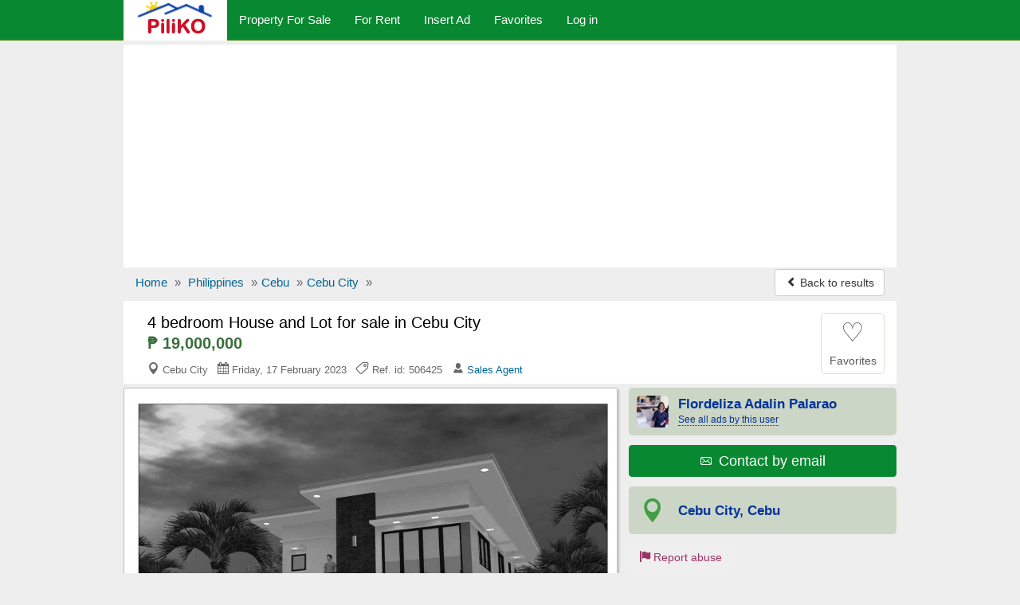

--- FILE ---
content_type: text/html; charset=utf-8
request_url: https://www.piliko.com/4-bedroom-house-and-lot-for-sale-in-cebu-city-506425
body_size: 8643
content:
<!DOCTYPE html>
<html lang="en">
<head><title>4 bedroom House and Lot for sale in Cebu City - 506425 | Piliko.com</title>
<meta charset="utf-8" />
<meta http-equiv="X-UA-Compatible" content="IE=edge">
<meta name="viewport" content="width=device-width, initial-scale=1.0, user-scalable=yes" />
<meta name="format-detection" content="telephone=no">
<meta name="description" content="4 bedroom House and Lot for sale in Cebu City, Cebu for ₱ 19,000,000 by Flordeliza Adalin Palarao. Property ID #506425 - Piliko.com" />
<meta property="og:title" content="4 bedroom House and Lot for sale in Cebu City - 506425 | Piliko.com"/>
<meta property="og:description" content="4 bedroom House and Lot for sale in Cebu City, Cebu for ₱ 19,000,000 by Flordeliza Adalin Palarao. Property ID #506425 - Piliko.com"/>
<meta property="og:site_name" content="Philippines Property &amp; Real Estate - Piliko.com" />
<meta property="og:type" content="product"/>
<meta property="og:image" content="https://www.piliko.com/media/fotos/fb_16496718366_506425_1_1658814518.jpg"/>
<meta property="og:url" content="https://www.piliko.com/4-bedroom-house-and-lot-for-sale-in-cebu-city-506425"/>
<link rel="canonical" href="https://www.piliko.com/4-bedroom-house-and-lot-for-sale-in-cebu-city-506425" />
<link rel="amphtml" href="https://www.piliko.com/amp/4-bedroom-house-and-lot-for-sale-in-cebu-city-506425" />
<link rel="alternate" media="only screen and (max-width: 640px)" href="https://www.piliko.com/mobile/4-bedroom-house-and-lot-for-sale-in-cebu-city-506425" />
<meta name="robots" content="index" /><link rel="shortcut icon" href="https://www.piliko.com/favicon.ico" />
<link rel="alternate" type="application/rss+xml" title="Philippines Property &amp; Real Estate - Piliko.com" href="https://www.piliko.com/rss/feed.xml"/>
<link rel="stylesheet" type="text/css" href="/css/bt_all.min8.css" />
<style type="text/css">.show_im{display:inline-block;border:#ccc 1px solid;background:#fff;margin:5px auto;padding:6px 0;width:136px;border-radius:4px}.center{text-align:center}.center img{max-width:100%;border:1px solid #ccc;padding:1px}.home-ln{background:#cfc;border-color:#65B046}.red{color:#f00}img.lazy {display:none}.icon-image25{color:#569726}</style>
<script async src="//pagead2.googlesyndication.com/pagead/js/adsbygoogle.js"></script>
<script>
  (adsbygoogle = window.adsbygoogle || []).push({
    google_ad_client: "ca-pub-1666809328744050",
    enable_page_level_ads: true
  });
</script><script type="text/javascript">function doMath2(){var homeValue=document.getElementById('homeValue').value;var mof=parseFloat(document.getElementById('mof').value);var intr2=parseFloat(document.getElementById('intr2').value);var duration2=parseInt(document.getElementById('duration2').value);homeValue=parseInt(homeValue.replace(/\,/g,''));var tla=(homeValue * mof) / 100;var term=duration2 * 12;intr2=intr2 / 1200;var monthPay2=tla * intr2 / (1 - (Math.pow(1/(1 + intr2), term)));tla=Math.ceil(tla * 100) / 100;monthPay2=Math.round(monthPay2);if(homeValue){document.getElementById('homeValue').value=homeValue.toString().replace(/\B(?=(\d{3})+(?!\d))/g, ",");}if(tla){document.getElementById('tla').value=tla.toString().replace(/\B(?=(\d{3})+(?!\d))/g, ",");}if(monthPay2){document.getElementById('monthPay2').value=monthPay2.toString().replace(/\B(?=(\d{3})+(?!\d))/g, ",");}}function isNr(evt){var charCode=(evt.which)?evt.which:event.keyCode;if(charCode>31&&(charCode<48||charCode>57)){return false;}else{return true;}}</script><script type="application/ld+json">{
"@context":"http://schema.org",
"@type":"BreadcrumbList",
"itemListElement":[
{"@type":"ListItem","position":1,"item":{"@id":"/","name":"Home"}},
{"@type":"ListItem","position":2,"item":{"@id":"/properties-for-sale","name":"Philippines"}},
{"@type":"ListItem","position":3,"item":{"@id":"/properties-for-sale-in-cebu-p35","name":"Cebu"}},
{"@type":"ListItem","position":4,"item":{"@id":"/properties-for-sale-in-cebu-city-c35569","name":"Cebu City"}}]}
</script><script type="application/ld+json">{
"@context":"http://schema.org/",
"@type":["House", "Product"],
"@id":"https://www.piliko.com/4-bedroom-house-and-lot-for-sale-in-cebu-city-506425",
"name":"4 bedroom House and Lot for sale in Cebu City",
"address":{
"@type":"PostalAddress",
"addressLocality":"Cebu City",
"addressRegion":"Cebu"
},
"image":"https://www.piliko.com/media/fotos/fb_16496718366_506425_1_1658814518.jpg",
"numberOfRooms":{
"@type":"QuantitativeValue",
"value":4,
"unitText":"bedroom"
},
"floorSize":{
"@type":"QuantitativeValue",
"value":230,
"unitCode":"MTK"
},
"offers":{
"@type":"Offer",
"businessFunction":"http://purl.org/goodrelations/v1#Sell",
"price":19000000,
"priceCurrency":"PHP"
}}</script></head>
<body>
<!-- Google tag (gtag.js) --><script async src="https://www.googletagmanager.com/gtag/js?id=G-ZD03DDDWVY"></script>
<script>
  window.dataLayer = window.dataLayer || [];
  function gtag(){dataLayer.push(arguments);}
  gtag('js', new Date());

  gtag('config', 'G-ZD03DDDWVY');
</script><script>
  (function(i,s,o,g,r,a,m){i['GoogleAnalyticsObject']=r;i[r]=i[r]||function(){
  (i[r].q=i[r].q||[]).push(arguments)},i[r].l=1*new Date();a=s.createElement(o),
  m=s.getElementsByTagName(o)[0];a.async=1;a.src=g;m.parentNode.insertBefore(a,m)
  })(window,document,'script','https://www.google-analytics.com/analytics.js','ga');

  ga('create', 'UA-90447748-1', 'auto');
  ga('send', 'pageview');

</script>

<nav id="myNavbar" class="navbar navbar-inverse navbar-static-top m0" role="navigation">
<div class="container">
    <div class="container-fluid">
        <div class="navbar-header">
            <button aria-label="Navbar Toggle" type="button" class="navbar-toggle" data-toggle="collapse" data-target="#navbarCollapse,#search-box">
                <span class="sr-only">Toggle navigation</span>
                <span class="icon-bar"></span>
                <span class="icon-bar"></span>
                <span class="icon-bar"></span>
            </button>
<a href="https://www.piliko.com/mobile/4-bedroom-house-and-lot-for-sale-in-cebu-city-506425" class="show500 t-mob navbar-btn btn-default btn" title="Mobile version"><span class="icon-apple icon"></span><span class="hide500">&nbsp; Mobile version</span></a>
<a class="navbar-toggle rad0 src-icon" href="/properties-for-sale" title="Search"><span class="icon-magnifier12 white"></span></a>            <a class="navbar-brand" href="https://www.piliko.com/"><img class="m0 p0" src="/css/logo_b.png" alt="Philippines Property &amp; Real Estate - Piliko.com" /></a>
        </div>
        <div class="collapse navbar-collapse" id="navbarCollapse">
            <ul class="nav navbar-nav">
					<li><a href="/properties-for-sale"><span>Property For Sale</span></a></li>
					<li><a href="/properties-for-rent"><span>For Rent</span></a></li>
					<li><a href="/r.php"><span>Insert Ad</span></a></li>
					<li><a href="/fv.php"><span>Favorites</span></a></li>
					<li><a href="/lg.php"><span>Log in</span></a></li>
            </ul>
			        </div>
    </div></div>
</nav>
<div class="container">
<div class="ad-head-box">
<!-- piliko_detail_header -->
<ins class="adsbygoogle"
     style="display:block"
     data-ad-client="ca-pub-1666809328744050"
     data-ad-slot="7392893776"
     data-ad-format="auto"></ins>
<script>
(adsbygoogle = window.adsbygoogle || []).push({});
</script>
</div>
<ul class="breadcrumb mb0 hidden-xs">
<li><a href="/">Home</a> <span class="divider">»</span></li>
<li><a href="/properties-for-sale">Philippines</a> <span class="divider">»</span></li><li><a href="/properties-for-sale-in-cebu-p35">Cebu</a> <span class="divider">»</span></li><li><a href="/properties-for-sale-in-cebu-city-c35569">Cebu City</a> <span class="divider">»</span></li>
	<li class="pull-right"><a class="btn btn-default mt_6 hidden-xs" href="/properties-for-sale"><span class="icon-chevron-left small"></span> Back to results</a></li>
</ul>
<ul class="breadcrumb mb0 visible-xs">
	<li>&nbsp;</li>
  <li class="pull-right"><a class="btn btn-default mt_6 hidden-xs" href="/properties-for-sale"><span class="icon-chevron-left small"></span> Back to results</a></li>
</ul>
<div>
<div id="title-box">
	<div id="title-box-inner">
	
	<div class="inline-block pull-left">
		<h1>4 bedroom House and Lot for sale in Cebu City</h1>
		<div class="az-title-price">₱ 19,000,000</div>
		
	<div>
		<div class="az-title-map pull-left hidden-xs">
			<span class="icon-map5"></span> Cebu City &nbsp; <span class="icon-calendar"></span> Friday, 17 February 2023 &nbsp; <span class="icon-tag43"></span> Ref. id: 506425 &nbsp; <span class="icon-user58"></span> <a href="/properties-for-sale-by-flordeliza-adalin-palarao-a38622">Sales Agent</a>		</div>	
	</div>
	
	</div>

		<div id="mes_fav" class="ad-fav inline-block pull-right">
		<a href="javascript:void(0);" onclick="fav_ad('506425', '616b2d82a3c51bccc47e408c4e8be10f');return false" rel="nofollow">
					<div class="fav_btn text-center">
				<span class="heart_0">&#9825;</span><br />
				<span class="small">Favorites</span>
			</div>
		</a>
		</div>
		<div class="clearfix"></div>
	</div>
	

</div>

<!--
<div id="title-box"><br>
		<h1 class="h3 m0">4 bedroom House and Lot for sale in Cebu City</h1>
		<div class="az-title-price">₱ 19,000,000</div>
		<div class="pb0 small">
		<div class="az-title-map pull-left hidden-xs"><span class="icon-map5"></span> Cebu City &nbsp; <span class="icon-calendar"></span> Friday, 17 February 2023 &nbsp; <span class="icon-tag43"></span> Ref. id: 506425 &nbsp; <span class="icon-user58"></span> <a href="/properties-for-sale-by-flordeliza-adalin-palarao-a38622">Sales Agent</a></div>

		<div id="ad-fav" class="pull-right">
		<a href="javascript:void(0);" onclick="fav_ad(506425);return false" rel="nofollow"><span class="icon-star"></span> Favorites</a>
		<div id="mes_fav" class="pull-right"></div>
		</div>
		<div class="clearfix"></div>	
	</div>
	

</div>
-->

	<div id="sd-container">
		<div id="ad-height">


	<div id="big_im">
		<div id="ld" style="display:none;opacity:0.5;filter:alpha(opacity=50);margin-top:-25px;margin-left:-10px"><img src="/loading.gif" alt="" /></div>
		<span class="mid"></span>
		<div class="img-box">
			<a id="go-zoom" href="https://www.piliko.com/gallery/4-bedroom-house-and-lot-for-sale-in-cebu-city-506425/1" target="_blank">
<img src="https://www.piliko.com/media/fotos/fb_16496718366_506425_1_1658814518.jpg" id="main" alt="Picture of 4 bedroom House and Lot for sale in Cebu City" /></a>
		</div>
	</div>
	


	<div id="ad-body" class="pt1em">

	<div id="az-details">
		 <div id="ad-body-inner">

<div id="full-description">
<div class="row"><h2 class="h2 mt3">HOUSE AND LOT <span>DETAILS</span></h2></div><div class="opt">
<div class="opt-dl"><div class="dt">Category:</div><div class="dd">Houses</div></div><div class="opt-dl"><div class="dt">Sub-category:</div><div class="dd">House and Lot</div></div><div class="opt-dl"><div class="dt">Ad type:</div><div class="dd">For Sale</div></div><div class="opt-dl"><div class="dt">Price:</div><div class="dd"><b>₱ 19,000,000</b></div></div><div class="opt-dl"><div class="dt">Bedrooms:</div><div class="dd">4</div></div><div class="opt-dl"><div class="dt">Bathrooms:</div><div class="dd">4</div></div><div class="opt-dl"><div class="dt">Parking spaces:</div><div class="dd">2</div></div><div class="opt-dl"><div class="dt">Floor size:</div><div class="dd">230 m&sup2;</div></div><div class="opt-dl"><div class="dt">Lot size:</div><div class="dd">208 m&sup2</div></div><div class="opt-dl hidden-xs hidden-sm"><div class="dt"></div><div class="dd"></div></div><div class="opt-dl"><div class="dt">Province:</div><div class="dd">Cebu</div></div><div class="opt-dl"><div class="dt">City:</div><div class="dd">Cebu City</div></div><div class="opt-dl"><div class="dt">Barangay/Area:</div><div class="dd">TALAMBAN CEBU CITY</div></div><div class="opt-dl hidden-xs hidden-sm"><div class="dt"></div><div class="dd"></div></div></div>
<div class="clearfix"></div>
<div class="opt-clear"></div><br />

<div class="row">
<h2 class="h2 m0">HOUSE AND LOT <span>DESCRIPTION</span></h2>

<div id="sd-descr" class="col-xs-12 m10a" itemprop="description"><h3 class="h4">4br house MARYVILLE TALAMBAN CEBU CITY</h3>
 Near Cebu International School, Ateneo de Cebu, Maria Montessori School<br />
Near North Gen hospital<br />
<br />
HOUSE DETAILS:<br />
<br />
Lot Area 208 sqm<br />
Floor Area 230 sqm<br />
4 bedrooms (One on ground floor)<br />
4 full bathrooms, 1 Powder Room<br />
2 Car Carport<br />
Lanai<br />
Open Kitchen<br />
Dirty Kitchen<br />
Laundry/ Service Area<br />
Maid’s quarters<br />
Modern open floor plan<br />
Quiet Cul de Sac<br />
<br />
PRICE: PHP 19 MILLION<br />
I WILL BE HAPPY TO ASSIST YOU:<br />
Flordeliza Palarao<br />
Real Estate Broker<br />
PRC Reg. No. 0015620<br />
DHSUD No. CVRFO-B-12/18-1472<br />
+63 923 553 6903<br />
+63 917 792 5457<br />
</div></div>

<div class="opt-clear"></div><br />
<div class="m10a home-ln">
<h4 class="h4 ml15">Home Loan Calculator</h4>
<div class="row">
	<div class="col-xs-12 col-sm-6  col-md-4 calc">
		<label class="control-label" for="homeValue">Home Price:</label>
		<div class="input-group mb5"><span class="input-group-addon">₱</span><input type="text" class="form-control" id="homeValue" onkeypress="return isNr(event)" value="19,000,000" onkeyup="doMath2();"></div>
	</div>
	<div class="col-xs-12 col-sm-6 col-md-4 calc">
		<label class="control-label" for="mof">Preferred MOF:</label>
		<div class="input-group mb5"><span class="input-group-addon">%</span><input type="text" class="form-control" id="mof" value="80" onkeyup="this.value=this.value.replace(/([^0-9.]|\.{2,})/g,'');doMath2();"></div>	
	</div>
	<div class="col-xs-12 col-sm-6 col-md-4 calc">
		<label class="control-label" for="tla">Total Loan Amount:</label>
		<div class="input-group mb5"><span class="input-group-addon">₱</span><input type="text" class="form-control" id="tla" value="15,200,000" readonly="readonly"></div>	
	</div>
	<div class="col-xs-12 col-sm-6 col-md-4 calc">
		<label class="control-label" for="intr2">Interest Rate:</label>
		<div class="input-group mb5"><span class="input-group-addon">%</span><input type="text" class="form-control" id="intr2" value="6.0" onkeyup="this.value=this.value.replace(/([^0-9.]|\.{2,})/g,'');doMath2();"></div>
	</div>
	<div class="col-xs-12 col-sm-6 col-md-4 calc">
		<label class="control-label" for="duration2">Loan Tenure:</label>
		<div class="input-group mb5"><span class="input-group-addon">years</span><input type="text" class="form-control" id="duration2" value="20" onkeypress="return isNr(event)" onkeyup="doMath2();"></div>
	</div>
	<div class="col-xs-12 col-sm-6 col-md-4 calc">
		<label class="control-label" for="monthPay2"><b>Monthly Repayment:</b></label>
		<div class="input-group mb5"><span class="input-group-addon b-green">₱</span><input type="text" class="form-control b-green" id="monthPay2" value="108,898" readonly="readonly"></div>
	</div>
</div>
<div class="small mt12 ml10 mb10"><b>Note:</b> This loan calculator is only as a simulation guide for your personal use.</div>
</div>

</div>

<div class="clearfix"></div>
        </div><!-- /#ad-body-inner -->


<div id="contact-xs" class="hidden601">
<ul class="user list-unstyled">
	<li><a href="/properties-for-sale-by-flordeliza-adalin-palarao-a38622"><span class="aa pad-pic"><img src="/media/fb/38622_platform-lookaside.fbsbx.com_platform_profilepic_?asid=2451769114954675&height=50&width=50&ext=1681110051&hash=AeTY6Rl9X9K6TCx9M3Y" class="fs12 no-overflow pull-left" alt="Flordeliza Adalin Palarao"></span><span class="bb"><b>Flordeliza Adalin Palarao</b></span></a></li>
	<li style="width:2%"></li>
	<li><a class="mapFrame" href="#showMap" data-toggle="modal"><span class="icon-map5 aa"></span><span class="bb">Cebu City<br>Cebu</span></a></li>
</ul>
<div class="clearfix"></div>
	<ul class="contact list-unstyled">
		<li><a href="javascript:void(0);" class="no-call-600"><span class="icon-phone"></span> Call</a></li>
	<li style="width:2%"></li>
		<li><a href="https://www.piliko.com/a1/email.php?cc=506425&url=https://www.piliko.com/4-bedroom-house-and-lot-for-sale-in-cebu-city-506425" rel="nofollow"><span class="icon-email27"></span> Email</a></li>
	<li style="width:2%"></li>
		<li><a href="javascript:void(0);" class="no-call-600"><span class="icon-comment"></span> SMS</a></li>
	</ul>

</div>
</div><!-- /#az-details -->
<div id="sd-right">
	<div id="sd-right-inner" class="ml15">
		<div id="ad-contact">

		<ul class="list-unstyled hidexs">
			<li><a href="/properties-for-sale-by-flordeliza-adalin-palarao-a38622"><span class="aa pad-pic"><img src="/media/fb/38622_platform-lookaside.fbsbx.com_platform_profilepic_?asid=2451769114954675&height=50&width=50&ext=1681110051&hash=AeTY6Rl9X9K6TCx9M3Y" class="fs12 no-overflow pull-left" alt="Flordeliza Adalin Palarao"></span><span class="bb"><b class="small">Flordeliza Adalin Palarao</b><br><span class="rev-tel h-elips">See all ads by this user</span></span></a></li>
			<li><div><a class ="btn btn-success w100pc" href="https://www.piliko.com/a1/email.php?cc=506425&url=https://www.piliko.com/4-bedroom-house-and-lot-for-sale-in-cebu-city-506425" rel="nofollow"><span class="icon-email27"></span> <span class="fs13em">&nbsp;Contact by email</span></a></div></li>
			<li><a class="mapFrame" href="#showMap" data-toggle="modal"><span class="icon-map5 aa"></span><span class="bb"><b class="small">Cebu City, Cebu</b></span></a></li>
		</ul>
		<div class="clearfix"></div>
		<div id="share">			
			<div id="report-ab"><form action="https://www.piliko.com/ab.php" method="post" name="sterge">
<input name="acest_ckey" type="hidden" value="https://www.piliko.com/4-bedroom-house-and-lot-for-sale-in-cebu-city-506425" />
<input name="acesto" type="hidden" value="506425" />
<input name="acest_fkcustomerid" type="hidden" value="38622" />
<input name="acest_ad_title" type="hidden" value="4 bedroom House and Lot for sale in Cebu City" />
<button aria-label="Report abuse" type="submit" class="btn btn-lnk"><span class="icon-flag27"></span> Report abuse</button></form></div>
			<div class="clearfix"></div>
		</div>
		
		
<div class="clearfix"></div>
		
		</div>
		
		<div class="col-xs-12 bg-white p0">
			<div class="g-sd-lr">
<!-- piliko_detail_336_280 -->
<ins class="adsbygoogle"
     style="display:inline-block;width:336px;height:280px"
     data-ad-client="ca-pub-1666809328744050"
     data-ad-slot="8370099375"></ins>
<script>
(adsbygoogle = window.adsbygoogle || []).push({});
</script>
</div>
		</div><div class="clearfix"></div>		
	
</div>

	
</div><!-- //#sd-right -->
<div class="clearfix"></div>
</div><!-- //#ad-body -->

</div><!-- //#ad-height -->

 <!-- start related-->
 <div class="sd_related">

<h3 class="rel-title">You may be interested in other properties in <strong>Cebu City, Cebu</strong>:</h3>
<div class="azs-container azs-box">
	<ul  class="list-az ul-azs">
		<li class="link one">
			<div class="az-ext-detail">
				<div class="az-tb-img">
					<div class="az-ext-img">
						<div><a href="https://www.piliko.com/4-bedroom-house-and-lot-for-sale-in-cebu-city-450553"><img data-src="https://www.piliko.com/media/fotos/thumb/CebuRealtyPH_1_1403621120.jpg" alt="4 bedroom House and Lot for sale in Cebu City" class="imgclr2 lazy" />
	<noscript><img src="https://www.piliko.com/media/fotos/thumb/CebuRealtyPH_1_1403621120.jpg" alt="4 bedroom House and Lot for sale in Cebu City" class="imgclr" /></noscript></a></div>
					</div>
				</div>
				<div class="az-detail">
					<h3 class="az-title"><a href="https://www.piliko.com/4-bedroom-house-and-lot-for-sale-in-cebu-city-450553" class="h-elips">4 bedroom House and Lot for sale in Cebu City</a></h3>Cebu Brandnew House in Banawa<div class="az-price">₱ 5,500,000</div>
<div class="az-map-ytube">Beds: 4 &nbsp; Baths: 3 &nbsp; <span class="icon-map5 text-success"></span>&nbsp;Cebu City, Cebu&nbsp; </div>	
			</div>
				<div class="clearfix"></div>
			</div>
		</li>

		<li class="link two">
			<div class="az-ext-detail">
				<div class="az-tb-img">
					<div class="az-ext-img">
						<div><span class="icon-image31 ff"></span></div>
					</div>
				</div>
				<div class="az-detail">
					<h3 class="az-title"><a href="https://www.piliko.com/other-houses-for-sale-in-cebu-city-450552" class="h-elips">Other houses for sale in Cebu City</a></h3>affordable walk up condominium in cebu<div class="az-price">₱ 873,000</div>
<div class="az-map-ytube"><span class="icon-map5 text-success"></span>&nbsp;Cebu City, Cebu&nbsp; </div>	
			</div>
				<div class="clearfix"></div>
			</div>
		</li>

		<li class="link one">
			<div class="az-ext-detail">
				<div class="az-tb-img">
					<div class="az-ext-img">
						<div><a href="https://www.piliko.com/3-bedroom-townhouse-for-sale-in-cebu-city-450551"><img data-src="https://www.piliko.com/media/fotos/thumb/bwrgabriel_1_1406616972.jpg" alt="3 bedroom Townhouse for sale in Cebu City" class="imgclr2 lazy" />
	<noscript><img src="https://www.piliko.com/media/fotos/thumb/bwrgabriel_1_1406616972.jpg" alt="3 bedroom Townhouse for sale in Cebu City" class="imgclr" /></noscript></a></div>
					</div>
				</div>
				<div class="az-detail">
					<h3 class="az-title"><a href="https://www.piliko.com/3-bedroom-townhouse-for-sale-in-cebu-city-450551" class="h-elips">3 bedroom Townhouse for sale in Cebu City</a></h3>Life at its Comfort in Gio Homes<div class="az-price">₱ 2,500,000</div>
<div class="az-map-ytube">Beds: 3 &nbsp; Baths: 2 &nbsp; <span class="icon-map5 text-success"></span>&nbsp;Cebu City, Cebu&nbsp; </div>	
			</div>
				<div class="clearfix"></div>
			</div>
		</li>

		<li class="link two">
			<div class="az-ext-detail">
				<div class="az-tb-img">
					<div class="az-ext-img">
						<div><a href="https://www.piliko.com/1-bedroom-condominium-for-sale-in-cebu-city-450550"><img data-src="https://www.piliko.com/media/fotos/thumb/hara23_1_1407217878.jpg" alt="1 bedroom Condominium for sale in Cebu City" class="imgclr2 lazy" />
	<noscript><img src="https://www.piliko.com/media/fotos/thumb/hara23_1_1407217878.jpg" alt="1 bedroom Condominium for sale in Cebu City" class="imgclr" /></noscript></a></div>
					</div>
				</div>
				<div class="az-detail">
					<h3 class="az-title"><a href="https://www.piliko.com/1-bedroom-condominium-for-sale-in-cebu-city-450550" class="h-elips">1 bedroom Condominium for sale in Cebu City</a></h3>1 BR Ready for Occupancy Condo Units for sale<div class="az-price">₱ 6,000,000</div>
<div class="az-map-ytube">Beds: 1 &nbsp; Baths: 1 &nbsp; <span class="icon-map5 text-success"></span>&nbsp;Cebu City, Cebu&nbsp; </div>	
			</div>
				<div class="clearfix"></div>
			</div>
		</li>

		<li class="link one">
			<div class="az-ext-detail">
				<div class="az-tb-img">
					<div class="az-ext-img">
						<div><a href="https://www.piliko.com/2-bedroom-house-and-lot-for-sale-in-cebu-city-450544"><img data-src="https://www.piliko.com/media/fotos/thumb/bwbusiness_1_1407389813.jpg" alt="2 bedroom House and Lot for sale in Cebu City" class="imgclr2 lazy" />
	<noscript><img src="https://www.piliko.com/media/fotos/thumb/bwbusiness_1_1407389813.jpg" alt="2 bedroom House and Lot for sale in Cebu City" class="imgclr" /></noscript></a></div>
					</div>
				</div>
				<div class="az-detail">
					<h3 class="az-title"><a href="https://www.piliko.com/2-bedroom-house-and-lot-for-sale-in-cebu-city-450544" class="h-elips">2 bedroom House and Lot for sale in Cebu City</a></h3>Lowest Price in Cebu The City Duplex Banawa<div class="az-price">₱ 5,500,000</div>
<div class="az-map-ytube">Beds: 2 &nbsp; Baths: 2 &nbsp; <span class="icon-map5 text-success"></span>&nbsp;Cebu City, Cebu&nbsp; </div>	
			</div>
				<div class="clearfix"></div>
			</div>
		</li>

<li class=""><div class="w100pc center">
<!-- piliko_detail_list_gallery -->
<ins class="adsbygoogle"
     style="display:block"
     data-ad-client="ca-pub-1666809328744050"
     data-ad-slot="9428030172"
     data-ad-format="auto"></ins>
<script>
(adsbygoogle = window.adsbygoogle || []).push({});
</script></div></li>	</ul>
</div>
</div>
<!-- end related-->


</div><!-- end sd-container-->


</div><!-- end Product-->

 <div class="modal fade" id="myMapModal">
    <div class="modal-dialog modal-lg">
        <div class="modal-content">
            <div class="modal-header">
                <button aria-label="Close" type="button" class="close" data-dismiss="modal" aria-hidden="true"><span class="icon-times22 red"></span></button>
                 <h4 class="modal-title h4">Location of <b>4 bedroom House and Lot for sale in Cebu City</b> in Cebu City, Cebu</h4>            </div>
            <div class="modal-body p5imp">
                        <div id="map-canvas"></div>
            </div>
        </div>
    </div>
    </div>
	

 

<div class="modal fade" id="showMap">
    <div class="modal-dialog modal-lg">
        <div class="modal-content">
            <div class="modal-header">
                <button aria-label="Close" type="button" class="close" data-dismiss="modal" aria-hidden="true"><span class="icon-times22 red"></span></button>
                 <h4 class="modal-title"><b>4 bedroom House and Lot for sale in Cebu City</b> - Cebu City, Cebu</h4>
            </div>
            <div id="iFrame" class="modal-body i-map">
            
            </div>
        </div>
    </div>
</div>
	
<div class="foot mt10">
	<div class="foot-int">
	<div class="row">
		<div class="col-xs-6 col-sm-4 col-md-2"><a href="/aboutus.php">About us</a></div>
		<div class="col-xs-6 col-sm-4 col-md-2"><a href="/hp.php">Help</a></div>
		<div class="col-xs-6 col-sm-4 col-md-2"><a href="/privacy.php">Privacy&nbsp;policy</a></div>
		<div class="col-xs-6 col-sm-4 col-md-2"><a href="/tc.php">Terms&nbsp;and&nbsp;conditions</a></div>
		<div class="col-xs-6 col-sm-4 col-md-2"><a href="/c.php">Feedback</a></div>
		<div class="col-xs-6 col-sm-4 col-md-2"><a href="/mobile/4-bedroom-house-and-lot-for-sale-in-cebu-city-506425"><span class="icon-apple icon"></span> &nbsp;Mobile version</a></div>
	</div>
		<div class="row mt10">©2026 Piliko.com<span class="hide500"> - Philippines Property &amp; Real Estate</span></div>
		<div class="row mt10"><a href="/rss/feed.xml">RSS Feed</a></div>
			
		<div class="share-ext"></div>
	</div>
</div></div><!--container-->

<noscript><div class="navbar navbar-inverse navbar-fixed-bottom"><div class="container text-center white pt1em">Piliko.com works best with JavaScript enabled</div></div></noscript>
<script src="//ajax.googleapis.com/ajax/libs/jquery/3.2.1/jquery.min.js" type="text/javascript"></script>
<script src="/css/bt_bootstrap_v413.min.js" type="text/javascript"></script>
<script type="text/javascript">
 /* Lazy Load XT 1.0.6 | MIT License */
!function(a,b,c,d){function e(a,b){return a[b]===d?t[b]:a[b]}function f(){var a=b.pageYOffset;return a===d?r.scrollTop:a}function g(a,b){var c=t["on"+a];c&&(w(c)?c.call(b[0]):(c.addClass&&b.addClass(c.addClass),c.removeClass&&b.removeClass(c.removeClass))),b.trigger("lazy"+a,[b]),k()}function h(b){g(b.type,a(this).off(p,h))}function i(c){if(A.length){c=c||t.forceLoad,B=1/0;var d,e,i=f(),j=b.innerHeight||r.clientHeight,k=b.innerWidth||r.clientWidth;for(d=0,e=A.length;e>d;d++){var l,m=A[d],o=m[0],q=m[n],s=!1,u=c;if(z(r,o)){if(c||!q.visibleOnly||o.offsetWidth||o.offsetHeight){if(!u){var v=o.getBoundingClientRect(),x=q.edgeX,y=q.edgeY;l=v.top+i-y-j,u=i>=l&&v.bottom>-y&&v.left<=k+x&&v.right>-x}if(u){g("show",m);var C=q.srcAttr,D=w(C)?C(m):o.getAttribute(C);D&&(m.on(p,h),o.src=D),s=!0}else B>l&&(B=l)}}else s=!0;s&&(A.splice(d--,1),e--)}e||g("complete",a(r))}}function j(){C>1?(C=1,i(),setTimeout(j,t.throttle)):C=0}function k(a){A.length&&(a&&"scroll"===a.type&&a.currentTarget===b&&B>=f()||(C||setTimeout(j,0),C=2))}function l(){v.lazyLoadXT()}function m(){i(!0)}var n="lazyLoadXT",o="lazied",p="load error",q="lazy-hidden",r=c.documentElement||c.body,s=b.onscroll===d||!!b.operamini||!r.getBoundingClientRect,t={autoInit:!0,selector:"img[data-src]",blankImage:"[data-uri]",throttle:99,forceLoad:s,loadEvent:"pageshow",updateEvent:"load orientationchange resize scroll touchmove focus",forceEvent:"",oninit:{removeClass:"lazy"},onshow:{addClass:q},onload:{removeClass:q,addClass:"lazy-loaded"},onerror:{removeClass:q},checkDuplicates:!0},u={srcAttr:"data-src",edgeX:0,edgeY:0,visibleOnly:!0},v=a(b),w=a.isFunction,x=a.extend,y=a.data||function(b,c){return a(b).data(c)},z=a.contains||function(a,b){for(;b=b.parentNode;)if(b===a)return!0;return!1},A=[],B=0,C=0;a[n]=x(t,u,a[n]),a.fn[n]=function(c){c=c||{};var d,f=e(c,"blankImage"),h=e(c,"checkDuplicates"),i=e(c,"scrollContainer"),j={};a(i).on("scroll",k);for(d in u)j[d]=e(c,d);return this.each(function(d,e){if(e===b)a(t.selector).lazyLoadXT(c);else{if(h&&y(e,o))return;var i=a(e).data(o,1);f&&"IMG"===e.tagName&&!e.src&&(e.src=f),i[n]=x({},j),g("init",i),A.push(i)}})},a(c).ready(function(){g("start",v),v.on(t.loadEvent,l).on(t.updateEvent,k).on(t.forceEvent,m),a(c).on(t.updateEvent,k),t.autoInit&&l()})}(window.jQuery||window.Zepto||window.$,window,document);</script>
<script type="text/javascript">function fav_ad(aa,bb){var xmlHttp=new XMLHttpRequest();var url="/save_ad_for_bt.php";var parameters="aa="+aa+"&bb="+bb;xmlHttp.open("POST",url,true);xmlHttp.setRequestHeader("Content-type","application/x-www-form-urlencoded");/*xmlHttp.setRequestHeader("Content-length",parameters.length);xmlHttp.setRequestHeader("Connection","close");*/xmlHttp.onreadystatechange=function(){if(xmlHttp.readyState == 4 && xmlHttp.status == 200){document.getElementById('mes_fav').innerHTML=xmlHttp.responseText;}}
xmlHttp.send(parameters);}var phid="";</script>
<script type="text/javascript">
$(function() {
    $(".mapFrame").click(function(event) {  
		event.preventDefault();
		$("#iFrame").html('<iframe width="100%" height="450" frameborder="0" scrolling="no" marginheight="0" marginwidth="0" src="https://www.google.com.ph/maps?f=q&amp;source=s_q&amp;hl=en&amp;q=Cebu+City,+Cebu&amp;z=14&amp;output=embed&amp;iwloc"></iframe>').css('display','block');});
});
$(document).ready(function(){$(".iclear").keyup(function(){$(this).next().toggle(Boolean($(this).val()));});$(".clearer").toggle(Boolean($(".iclear").val()));$(".clearer").click(function(){$(this).prev().val('').focus();$(this).hide();});});</script>
<script type="text/javascript">var addthis_share={url:"4-bedroom-house-and-lot-for-sale-in-cebu-city-506425",title:"4 bedroom House and Lot for sale in Cebu City"}</script>
<script type="text/javascript" src="//s7.addthis.com/js/300/addthis_widget.js#pubid=ra-57ea48e84494cd3a" async="async"></script>
<script defer src="https://static.cloudflareinsights.com/beacon.min.js/vcd15cbe7772f49c399c6a5babf22c1241717689176015" integrity="sha512-ZpsOmlRQV6y907TI0dKBHq9Md29nnaEIPlkf84rnaERnq6zvWvPUqr2ft8M1aS28oN72PdrCzSjY4U6VaAw1EQ==" data-cf-beacon='{"version":"2024.11.0","token":"23d584c58d834ed99fadcfc0fb6dfc58","r":1,"server_timing":{"name":{"cfCacheStatus":true,"cfEdge":true,"cfExtPri":true,"cfL4":true,"cfOrigin":true,"cfSpeedBrain":true},"location_startswith":null}}' crossorigin="anonymous"></script>
</body>
</html>


--- FILE ---
content_type: text/html; charset=utf-8
request_url: https://www.google.com/recaptcha/api2/aframe
body_size: 267
content:
<!DOCTYPE HTML><html><head><meta http-equiv="content-type" content="text/html; charset=UTF-8"></head><body><script nonce="x-uGx1F3Oea4cWwaJeXG8A">/** Anti-fraud and anti-abuse applications only. See google.com/recaptcha */ try{var clients={'sodar':'https://pagead2.googlesyndication.com/pagead/sodar?'};window.addEventListener("message",function(a){try{if(a.source===window.parent){var b=JSON.parse(a.data);var c=clients[b['id']];if(c){var d=document.createElement('img');d.src=c+b['params']+'&rc='+(localStorage.getItem("rc::a")?sessionStorage.getItem("rc::b"):"");window.document.body.appendChild(d);sessionStorage.setItem("rc::e",parseInt(sessionStorage.getItem("rc::e")||0)+1);localStorage.setItem("rc::h",'1769973021580');}}}catch(b){}});window.parent.postMessage("_grecaptcha_ready", "*");}catch(b){}</script></body></html>